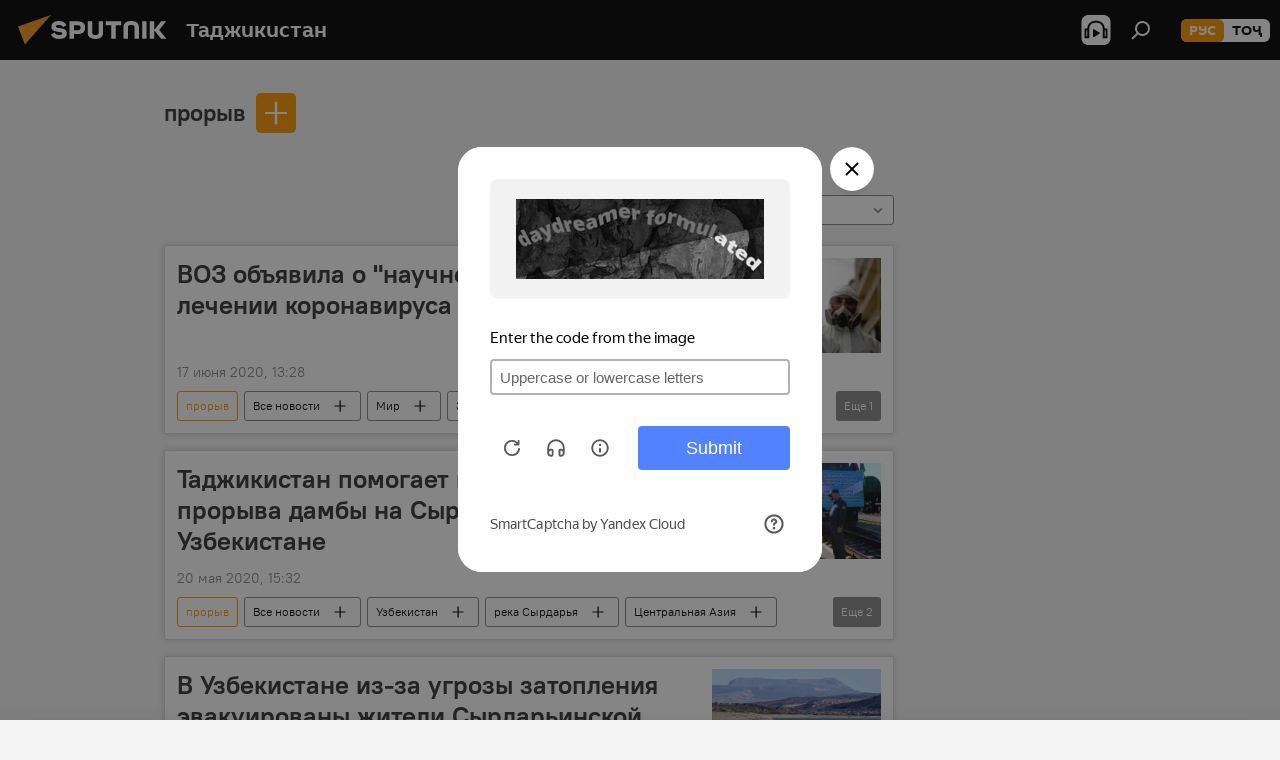

--- FILE ---
content_type: text/html; charset=utf-8
request_url: https://tj.sputniknews.ru/keyword_proryv/
body_size: 18615
content:
<!DOCTYPE html><html lang="ru" data-lang="rus" data-charset="" dir="ltr"><head prefix="og: http://ogp.me/ns# fb: http://ogp.me/ns/fb# article: http://ogp.me/ns/article#"><title>прорыв - последние новости сегодня и главные события по теме - Sputnik Таджикистан</title><meta name="description" content='Читайте последние новости дня по теме прорыв: ВОЗ объявила о "научном прорыве" в лечении коронавируса, Таджикистан помогает пострадавшим от прорыва дамбы на Сырдарье в Узбекистане'><meta name="keywords" content="прорыв, прорыв новости, прорыв новости сегодня"><meta http-equiv="X-UA-Compatible" content="IE=edge,chrome=1"><meta http-equiv="Content-Type" content="text/html; charset=utf-8"><meta name="robots" content="index, follow, max-image-preview:large"><meta name="viewport" content="width=device-width, initial-scale=1.0, maximum-scale=1.0, user-scalable=yes"><meta name="HandheldFriendly" content="true"><meta name="MobileOptimzied" content="width"><meta name="referrer" content="always"><meta name="format-detection" content="telephone=no"><meta name="format-detection" content="address=no"><link rel="alternate" type="application/rss+xml" href="https://tj.sputniknews.ru/export/rss2/archive/index.xml"><link rel="canonical" href="https://tj.sputniknews.ru/keyword_proryv/"><link rel="preconnect" href="https://cdnn1.img.sputnik.tj/images/"><link rel="dns-prefetch" href="https://cdnn1.img.sputnik.tj/images/"><link rel="alternate" hreflang="ru" href="https://tj.sputniknews.ru//keyword_proryv/"><link rel="alternate" hreflang="x-default" href="https://tj.sputniknews.ru//keyword_proryv/"><link rel="apple-touch-icon" sizes="57x57" href="https://cdnn1.img.sputnik.tj/i/favicon/favicon-57x57.png"><link rel="apple-touch-icon" sizes="60x60" href="https://cdnn1.img.sputnik.tj/i/favicon/favicon-60x60.png"><link rel="apple-touch-icon" sizes="72x72" href="https://cdnn1.img.sputnik.tj/i/favicon/favicon-72x72.png"><link rel="apple-touch-icon" sizes="76x76" href="https://cdnn1.img.sputnik.tj/i/favicon/favicon-76x76.png"><link rel="apple-touch-icon" sizes="114x114" href="https://cdnn1.img.sputnik.tj/i/favicon/favicon-114x114.png"><link rel="apple-touch-icon" sizes="120x120" href="https://cdnn1.img.sputnik.tj/i/favicon/favicon-120x120.png"><link rel="apple-touch-icon" sizes="144x144" href="https://cdnn1.img.sputnik.tj/i/favicon/favicon-144x144.png"><link rel="apple-touch-icon" sizes="152x152" href="https://cdnn1.img.sputnik.tj/i/favicon/favicon-152x152.png"><link rel="apple-touch-icon" sizes="180x180" href="https://cdnn1.img.sputnik.tj/i/favicon/favicon-180x180.png"><link rel="icon" type="image/png" sizes="192x192" href="https://cdnn1.img.sputnik.tj/i/favicon/favicon-192x192.png"><link rel="icon" type="image/png" sizes="32x32" href="https://cdnn1.img.sputnik.tj/i/favicon/favicon-32x32.png"><link rel="icon" type="image/png" sizes="96x96" href="https://cdnn1.img.sputnik.tj/i/favicon/favicon-96x96.png"><link rel="icon" type="image/png" sizes="16x16" href="https://cdnn1.img.sputnik.tj/i/favicon/favicon-16x16.png"><link rel="manifest" href="/project_data/manifest.json?4"><meta name="msapplication-TileColor" content="#F4F4F4"><meta name="msapplication-TileImage" content="https://cdnn1.img.sputnik.tj/i/favicon/favicon-144x144.png"><meta name="theme-color" content="#F4F4F4"><link rel="shortcut icon" href="https://cdnn1.img.sputnik.tj/i/favicon/favicon.ico"><meta name="analytics:lang" content="rus"><meta name="analytics:title" content="прорыв - последние новости сегодня и главные события по теме - Sputnik Таджикистан"><meta name="analytics:keyw" content="keyword_proryv, keyword_proryv"><meta name="analytics:rubric" content=""><meta name="analytics:tags" content="прорыв, прорыв"><meta name="analytics:site_domain" content="tj.sputniknews.ru"><meta property="og:url" content="https://tj.sputniknews.ru/keyword_proryv/"><meta property="og:title" content="прорыв - последние новости по теме"><meta property="og:description" content='Последние новости по теме  прорыв: ВОЗ объявила о "научном прорыве" в лечении коронавируса,Таджикистан помогает пострадавшим от прорыва дамбы на Сырдарье в Узбекистане'><meta property="og:type" content="website"><meta property="og:site_name" content="Sputnik Таджикистан"><meta property="og:locale" content="ru_TJ"><meta property="og:image" content="https://cdnn1.img.sputnik.tj/i/logo/logo-social.png"><meta property="og:image:width" content="2072"><meta name="relap-image" content="https://cdnn1.img.sputnik.tj/i/logo/logo-social.png"><meta name="twitter:card" content="summary_large_image"><meta name="twitter:image" content="https://cdnn1.img.sputnik.tj/i/logo/logo-social.png"><link rel="preload" as="style" onload="this.onload=null;this.rel='stylesheet'" type="text/css" href="https://cdnn1.img.sputnik.tj/css/libs/fonts.min.css?911eb65935"><link rel="stylesheet" type="text/css" href="https://cdnn1.img.sputnik.tj/css/common.min.css?9149894256"><link rel="stylesheet" type="text/css" href="https://cdnn1.img.sputnik.tj/css/rubric.min.css?99e3d9001"><script src="https://cdnn1.img.sputnik.tj/min/js/dist/head.js?9c9052ef3"></script><script data-iub-purposes="1">var _paq = _paq || []; (function() {var stackDomain = window.location.hostname.split('.').reverse();var domain = stackDomain[1] + '.' + stackDomain[0];_paq.push(['setCDNMask', new RegExp('cdn(\\w+).img.'+domain)]); _paq.push(['setSiteId', 'sputnik_tj']); _paq.push(['trackPageView']); _paq.push(['enableLinkTracking']); var d=document, g=d.createElement('script'), s=d.getElementsByTagName('script')[0]; g.type='text/javascript'; g.defer=true; g.async=true; g.src='//a.sputniknews.com/js/sputnik.js'; s.parentNode.insertBefore(g,s); } )();</script><script type="text/javascript" src="https://cdnn1.img.sputnik.tj/min/js/libs/banners/adfx.loader.bind.js?98d724fe2"></script><script>
                (window.yaContextCb = window.yaContextCb || []).push(() => {
                    replaceOriginalAdFoxMethods();
                    window.Ya.adfoxCode.hbCallbacks = window.Ya.adfoxCode.hbCallbacks || [];
                })
            </script><!--В <head> сайта один раз добавьте код загрузчика-->
<script>window.yaContextCb = window.yaContextCb || []</script>
<script src="https://yandex.ru/ads/system/context.js" async></script></head><body id="body" data-ab="a" data-emoji="0" class="site_tj m-page-tag " data-tag="keyword_proryv"><div class="schema_org" itemscope="itemscope" itemtype="https://schema.org/WebSite"><meta itemprop="name" content="Sputnik Таджикистан"><meta itemprop="alternateName" content="Sputnik Таджикистан"><meta itemprop="description" content="Свежие события и последние новости Таджикистана. Фото и видео с места событий, темы дня, происшествия, аналитика."><a itemprop="url" href="https://tj.sputniknews.ru" title="Sputnik Таджикистан"> </a><meta itemprop="image" content="https://tj.sputniknews.ru/i/logo/logo.png"></div><div class="schema_org" itemscope="itemscope" itemtype="http://schema.org/WebPage"><a itemprop="url" href="https://tj.sputniknews.ru/keyword_proryv/" title="прорыв - последние новости сегодня и главные события по теме - Sputnik Таджикистан"> </a><meta itemprop="mainEntityOfPage" content="https://tj.sputniknews.ru/keyword_proryv/"><meta itemprop="name" content="прорыв - последние новости сегодня и главные события по теме - Sputnik Таджикистан"><meta itemprop="headline" content="прорыв - последние новости сегодня и главные события по теме - Sputnik Таджикистан"><meta itemprop="description" content='Читайте последние новости дня по теме прорыв: ВОЗ объявила о "научном прорыве" в лечении коронавируса, Таджикистан помогает пострадавшим от прорыва дамбы на Сырдарье в Узбекистане'><meta itemprop="genre" content="Новости"><meta itemprop="keywords" content="прорыв, прорыв новости, прорыв новости сегодня"></div><ul class="schema_org" itemscope="itemscope" itemtype="http://schema.org/BreadcrumbList"><li itemprop="itemListElement" itemscope="itemscope" itemtype="http://schema.org/ListItem"><meta itemprop="name" content="Sputnik Таджикистан"><meta itemprop="position" content="1"><meta itemprop="item" content="https://tj.sputniknews.ru"><a itemprop="url" href="https://tj.sputniknews.ru" title="Sputnik Таджикистан"> </a></li><li itemprop="itemListElement" itemscope="itemscope" itemtype="http://schema.org/ListItem"><meta itemprop="name" content="прорыв"><meta itemprop="position" content="2"><meta itemprop="item" content="https://tj.sputniknews.ru/keyword_proryv/"><a itemprop="url" href="https://tj.sputniknews.ru/keyword_proryv/" title="прорыв"> </a></li></ul><div class="page" id="page"><div id="alerts"><script type="text/template" id="alertAfterRegisterTemplate">
                    
                        <div class="auth-alert m-hidden" id="alertAfterRegister">
                            <div class="auth-alert__text">
                                <%- data.success_title %> <br />
                                <%- data.success_email_1 %>
                                <span class="m-email"></span>
                                <%- data.success_email_2 %>
                            </div>
                            <div class="auth-alert__btn">
                                <button class="form__btn m-min m-black confirmEmail">
                                    <%- data.send %>
                                </button>
                            </div>
                        </div>
                    
                </script><script type="text/template" id="alertAfterRegisterNotifyTemplate">
                    
                        <div class="auth-alert" id="alertAfterRegisterNotify">
                            <div class="auth-alert__text">
                                <%- data.golink_1 %>
                                <span class="m-email">
                                    <%- user.mail %>
                                </span>
                                <%- data.golink_2 %>
                            </div>
                            <% if (user.registerConfirmCount <= 2 ) {%>
                                <div class="auth-alert__btn">
                                    <button class="form__btn m-min m-black confirmEmail">
                                        <%- data.send %>
                                    </button>
                                </div>
                            <% } %>
                        </div>
                    
                </script></div><div class="anchor" id="anchor"><div class="header " id="header"><div class="m-relative"><div class="container m-header"><div class="header__wrap"><div class="header__name"><div class="header__logo"><a href="/" title="Sputnik Таджикистан"><svg xmlns="http://www.w3.org/2000/svg" width="176" height="44" viewBox="0 0 176 44" fill="none"><path class="chunk_1" fill-rule="evenodd" clip-rule="evenodd" d="M45.8073 18.3817C45.8073 19.5397 47.1661 19.8409 49.3281 20.0417C54.1074 20.4946 56.8251 21.9539 56.8461 25.3743C56.8461 28.7457 54.2802 30.9568 48.9989 30.9568C44.773 30.9568 42.1067 29.1496 41 26.5814L44.4695 24.5688C45.3754 25.9277 46.5334 27.0343 49.4005 27.0343C51.3127 27.0343 52.319 26.4296 52.319 25.5751C52.319 24.5665 51.6139 24.2163 48.3942 23.866C43.7037 23.3617 41.3899 22.0029 41.3899 18.5824C41.3899 15.9675 43.3511 13 48.9359 13C52.9611 13 55.6274 14.8095 56.4305 17.1746L53.1105 19.1358C53.0877 19.1012 53.0646 19.0657 53.041 19.0295C52.4828 18.1733 51.6672 16.9224 48.6744 16.9224C46.914 16.9224 45.8073 17.4758 45.8073 18.3817ZM67.4834 13.3526H59.5918V30.707H64.0279V26.0794H67.4484C72.1179 26.0794 75.0948 24.319 75.0948 19.6401C75.0854 15.3138 72.6199 13.3526 67.4834 13.3526ZM67.4834 22.206H64.0186V17.226H67.4834C69.8975 17.226 70.654 18.0291 70.654 19.6891C70.6587 21.6527 69.6524 22.206 67.4834 22.206ZM88.6994 24.7206C88.6994 26.2289 87.4924 27.0857 85.3794 27.0857C83.3178 27.0857 82.1597 26.2289 82.1597 24.7206V13.3526H77.7236V25.0264C77.7236 28.6477 80.7425 30.9615 85.4704 30.9615C89.9999 30.9615 93.1168 28.8601 93.1168 25.0264V13.3526H88.6808L88.6994 24.7206ZM136.583 13.3526H132.159V30.7023H136.583V13.3526ZM156.097 13.3526L149.215 21.9235L156.45 30.707H151.066L144.276 22.4559V30.707H139.85V13.3526H144.276V21.8021L151.066 13.3526H156.097ZM95.6874 17.226H101.221V30.707H105.648V17.226H111.181V13.3526H95.6874V17.226ZM113.49 18.7342C113.49 15.2134 116.458 13 121.085 13C125.715 13 128.888 15.0616 128.902 18.7342V30.707H124.466V18.935C124.466 17.6789 123.259 16.8734 121.146 16.8734C119.094 16.8734 117.926 17.6789 117.926 18.935V30.707H113.49V18.7342Z" fill="white"></path><path class="chunk_2" d="M41 7L14.8979 36.5862L8 18.431L41 7Z" fill="#F8961D"></path></svg></a></div><div class="header__project"><span class="header__project-title">Таджикистан</span></div></div><div class="header__controls" data-nosnippet=""><div class="share m-header" data-id="" data-url="https://tj.sputniknews.ru" data-title=""></div><div class="header__menu"><span class="header__menu-item header__menu-item-radioButton" id="radioButton" data-stream="https://nfw.ria.ru/flv/audio.aspx?ID=68862011&amp;type=mp3"><svg class="svg-icon"><use xmlns:xlink="http://www.w3.org/1999/xlink" xlink:href="/i/sprites/package/inline.svg?63#radio2"></use></svg></span><span class="header__menu-item" data-modal-open="search"><svg class="svg-icon"><use xmlns:xlink="http://www.w3.org/1999/xlink" xlink:href="/i/sprites/package/inline.svg?63#search"></use></svg></span></div><div class="switcher m-double"><div class="switcher__label"><span class="switcher__title">рус</span><span class="switcher__icon"><svg class="svg-icon"><use xmlns:xlink="http://www.w3.org/1999/xlink" xlink:href="/i/sprites/package/inline.svg?63#arrowDown"></use></svg></span></div><div class="switcher__dropdown"><div translate="no" class="notranslate"><div class="switcher__list"><a href="https://tj.sputniknews.ru/" class="switcher__link m-selected"><span class="switcher__project">Sputnik Таджикистан</span><span class="switcher__abbr" data-abbr="рус">рус</span><i class="switcher__accept"><svg class="svg-icon"><use xmlns:xlink="http://www.w3.org/1999/xlink" xlink:href="/i/sprites/package/inline.svg?63#ok"></use></svg></i></a><a href="https://sputnik.tj/" class="switcher__link"><span class="switcher__project">Sputnik Тоҷикистон</span><span class="switcher__abbr" data-abbr="тоҷ">тоҷ</span></a></div></div></div></div></div></div></div></div></div></div><script>var GLOBAL = GLOBAL || {}; GLOBAL.translate = {}; GLOBAL.rtl = 0; GLOBAL.lang = "rus"; GLOBAL.design = "tj"; GLOBAL.charset = ""; GLOBAL.project = "sputnik_tj"; GLOBAL.htmlCache = 1; GLOBAL.translate.search = {}; GLOBAL.translate.search.notFound = "Ничего не найдено"; GLOBAL.translate.search.stringLenght = "Введите больше букв для поиска"; GLOBAL.www = "https://tj.sputniknews.ru"; GLOBAL.seo = {}; GLOBAL.seo.title = ""; GLOBAL.seo.keywords = ""; GLOBAL.seo.description = ""; GLOBAL.sock = {}; GLOBAL.sock.server = "https://cm.sputniknews.com/chat"; GLOBAL.sock.lang = "rus"; GLOBAL.sock.project = "sputnik_tj"; GLOBAL.social = {}; GLOBAL.social.fbID = ""; GLOBAL.share = [ { name: 'odnoklassniki', mobile: false },{ name: 'telegram', mobile: false },{ name: 'vk', mobile: false },{ name: 'messenger', mobile: true },{ name: 'twitter', mobile: false } ]; GLOBAL.csrf_token = ''; GLOBAL.search = {}; GLOBAL.auth = {}; GLOBAL.auth.status = 'error'; GLOBAL.auth.provider = ''; GLOBAL.auth.twitter = '/id/twitter/request/'; GLOBAL.auth.facebook = '/id/facebook/request/'; GLOBAL.auth.vkontakte = '/id/vkontakte/request/'; GLOBAL.auth.google = '/id/google/request/'; GLOBAL.auth.ok = '/id/ok/request/'; GLOBAL.auth.apple = '/id/apple/request/'; GLOBAL.auth.moderator = ''; GLOBAL.user = {}; GLOBAL.user.id = ""; GLOBAL.user.emailActive = ""; GLOBAL.user.registerConfirmCount = 0; GLOBAL.chat = GLOBAL.chat || {}; GLOBAL.chat.show = !!1; GLOBAL.locale = {"convertDate":{"yesterday":"\u0432\u0447\u0435\u0440\u0430","hours":{"nominative":"%{s} \u043c\u0438\u043d\u0443\u0442\u0443 \u043d\u0430\u0437\u0430\u0434","genitive":"%{s} \u043c\u0438\u043d\u0443\u0442\u044b \u043d\u0430\u0437\u0430\u0434"},"minutes":{"nominative":"%{s} \u0447\u0430\u0441 \u043d\u0430\u0437\u0430\u0434","genitive":"%{s} \u0447\u0430\u0441\u0430 \u043d\u0430\u0437\u0430\u0434"}},"js_templates":{"unread":"\u041d\u0435\u043f\u0440\u043e\u0447\u0438\u0442\u0430\u043d\u043d\u044b\u0435","you":"\u0412\u044b","author":"\u0430\u0432\u0442\u043e\u0440","report":"\u041f\u043e\u0436\u0430\u043b\u043e\u0432\u0430\u0442\u044c\u0441\u044f","reply":"\u041e\u0442\u0432\u0435\u0442\u0438\u0442\u044c","block":"\u0417\u0430\u0431\u043b\u043e\u043a\u0438\u0440\u043e\u0432\u0430\u0442\u044c","remove":"\u0423\u0434\u0430\u043b\u0438\u0442\u044c","closeall":"\u0417\u0430\u043a\u0440\u044b\u0442\u044c \u0432\u0441\u0435","notifications":"Notificaciones","disable_twelve":"\u041e\u0442\u043a\u043b\u044e\u0447\u0438\u0442\u044c \u043d\u0430 12 \u0447\u0430\u0441\u043e\u0432","new_message":"\u041d\u043e\u0432\u043e\u0435 \u0441\u043e\u043e\u0431\u0449\u0435\u043d\u0438\u0435 \u043e\u0442 tj.sputniknews.ru","acc_block":"\u0412\u0430\u0448 \u0430\u043a\u043a\u0430\u0443\u043d\u0442 \u0437\u0430\u0431\u043b\u043e\u043a\u0438\u0440\u043e\u0432\u0430\u043d \u0430\u0434\u043c\u0438\u043d\u0438\u0441\u0442\u0440\u0430\u0442\u043e\u0440\u043e\u043c \u0441\u0430\u0439\u0442\u0430","acc_unblock":"\u0412\u0430\u0448 \u0430\u043a\u043a\u0430\u0443\u043d\u0442 \u0440\u0430\u0437\u0431\u043b\u043e\u043a\u0438\u0440\u043e\u0432\u0430\u043d \u0430\u0434\u043c\u0438\u043d\u0438\u0441\u0442\u0440\u0430\u0442\u043e\u0440\u043e\u043c \u0441\u0430\u0439\u0442\u0430","you_subscribe_1":"\u0412\u044b \u043f\u043e\u0434\u043f\u0438\u0441\u0430\u043d\u044b \u043d\u0430 \u0442\u0435\u043c\u0443 ","you_subscribe_2":"\u0423\u043f\u0440\u0430\u0432\u043b\u044f\u0442\u044c \u0441\u0432\u043e\u0438\u043c\u0438 \u043f\u043e\u0434\u043f\u0438\u0441\u043a\u0430\u043c\u0438 \u0432\u044b \u043c\u043e\u0436\u0435\u0442\u0435 \u0432 \u043b\u0438\u0447\u043d\u043e\u043c \u043a\u0430\u0431\u0438\u043d\u0435\u0442\u0435","you_received_warning_1":"\u0412\u044b \u043f\u043e\u043b\u0443\u0447\u0438\u043b\u0438 ","you_received_warning_2":" \u043f\u0440\u0435\u0434\u0443\u043f\u0440\u0435\u0436\u0434\u0435\u043d\u0438\u0435. \u0423\u0432\u0430\u0436\u0430\u0439\u0442\u0435 \u0434\u0440\u0443\u0433\u0438\u0445 \u0443\u0447\u0430\u0441\u0442\u043d\u0438\u043a\u043e\u0432 \u0438 \u043d\u0435 \u043d\u0430\u0440\u0443\u0448\u0430\u0439\u0442\u0435 \u043f\u0440\u0430\u0432\u0438\u043b\u0430 \u043a\u043e\u043c\u043c\u0435\u043d\u0442\u0438\u0440\u043e\u0432\u0430\u043d\u0438\u044f. \u041f\u043e\u0441\u043b\u0435 \u0442\u0440\u0435\u0442\u044c\u0435\u0433\u043e \u043d\u0430\u0440\u0443\u0448\u0435\u043d\u0438\u044f \u0432\u044b \u0431\u0443\u0434\u0435\u0442\u0435 \u0437\u0430\u0431\u043b\u043e\u043a\u0438\u0440\u043e\u0432\u0430\u043d\u044b \u043d\u0430 12 \u0447\u0430\u0441\u043e\u0432.","block_time":"\u0421\u0440\u043e\u043a \u0431\u043b\u043e\u043a\u0438\u0440\u043e\u0432\u043a\u0438: ","hours":" \u0447\u0430\u0441\u043e\u0432","forever":"\u043d\u0430\u0432\u0441\u0435\u0433\u0434\u0430","feedback":"\u0421\u0432\u044f\u0437\u0430\u0442\u044c\u0441\u044f","my_subscriptions":"\u041c\u043e\u0438 \u043f\u043e\u0434\u043f\u0438\u0441\u043a\u0438","rules":"\u041f\u0440\u0430\u0432\u0438\u043b\u0430 \u043a\u043e\u043c\u043c\u0435\u043d\u0442\u0438\u0440\u043e\u0432\u0430\u043d\u0438\u044f \u043c\u0430\u0442\u0435\u0440\u0438\u0430\u043b\u043e\u0432","chat":"\u0427\u0430\u0442: ","chat_new_messages":"\u041d\u043e\u0432\u044b\u0435 \u0441\u043e\u043e\u0431\u0449\u0435\u043d\u0438\u044f \u0432 \u0447\u0430\u0442\u0435","chat_moder_remove_1":"\u0412\u0430\u0448\u0435 \u0441\u043e\u043e\u0431\u0449\u0435\u043d\u0438\u0435 ","chat_moder_remove_2":" \u0431\u044b\u043b\u043e \u0443\u0434\u0430\u043b\u0435\u043d\u043e \u0430\u0434\u043c\u0438\u043d\u0438\u0441\u0442\u0440\u0430\u0442\u043e\u0440\u043e\u043c","chat_close_time_1":"\u0412 \u0447\u0430\u0442\u0435 \u043d\u0438\u043a\u0442\u043e \u043d\u0435 \u043f\u0438\u0441\u0430\u043b \u0431\u043e\u043b\u044c\u0448\u0435 12 \u0447\u0430\u0441\u043e\u0432, \u043e\u043d \u0437\u0430\u043a\u0440\u043e\u0435\u0442\u0441\u044f \u0447\u0435\u0440\u0435\u0437 ","chat_close_time_2":" \u0447\u0430\u0441\u043e\u0432","chat_new_emoji_1":"\u041d\u043e\u0432\u044b\u0435 \u0440\u0435\u0430\u043a\u0446\u0438\u0438 ","chat_new_emoji_2":" \u0432\u0430\u0448\u0435\u043c\u0443 \u0441\u043e\u043e\u0431\u0449\u0435\u043d\u0438\u044e ","chat_message_reply_1":"\u041d\u0430 \u0432\u0430\u0448 \u043a\u043e\u043c\u043c\u0435\u043d\u0442\u0430\u0440\u0438\u0439 ","chat_message_reply_2":" \u043e\u0442\u0432\u0435\u0442\u0438\u043b \u043f\u043e\u043b\u044c\u0437\u043e\u0432\u0430\u0442\u0435\u043b\u044c ","chat_verify_message":"\n \u0421\u043f\u0430\u0441\u0438\u0431\u043e! \u0412\u0430\u0448\u0435 \u0441\u043e\u043e\u0431\u0449\u0435\u043d\u0438\u0435 \u0431\u0443\u0434\u0435\u0442 \u043e\u043f\u0443\u0431\u043b\u0438\u043a\u043e\u0432\u0430\u043d\u043e \u043f\u043e\u0441\u043b\u0435 \u043f\u0440\u043e\u0432\u0435\u0440\u043a\u0438 \u043c\u043e\u0434\u0435\u0440\u0430\u0442\u043e\u0440\u0430\u043c\u0438 \u0441\u0430\u0439\u0442\u0430.\n ","emoji_1":"\u041d\u0440\u0430\u0432\u0438\u0442\u0441\u044f","emoji_2":"\u0425\u0430-\u0425\u0430","emoji_3":"\u0423\u0434\u0438\u0432\u0438\u0442\u0435\u043b\u044c\u043d\u043e","emoji_4":"\u0413\u0440\u0443\u0441\u0442\u043d\u043e","emoji_5":"\u0412\u043e\u0437\u043c\u0443\u0442\u0438\u0442\u0435\u043b\u044c\u043d\u043e","emoji_6":"\u041d\u0435 \u043d\u0440\u0430\u0432\u0438\u0442\u0441\u044f","site_subscribe_podcast":{"success":"\u0421\u043f\u0430\u0441\u0438\u0431\u043e, \u0432\u044b \u043f\u043e\u0434\u043f\u0438\u0441\u0430\u043d\u044b \u043d\u0430 \u0440\u0430\u0441\u0441\u044b\u043b\u043a\u0443! \u041d\u0430\u0441\u0442\u0440\u043e\u0438\u0442\u044c \u0438\u043b\u0438 \u043e\u0442\u043c\u0435\u043d\u0438\u0442\u044c \u043f\u043e\u0434\u043f\u0438\u0441\u043a\u0443 \u043c\u043e\u0436\u043d\u043e \u0432 \u043b\u0438\u0447\u043d\u043e\u043c \u043a\u0430\u0431\u0438\u043d\u0435\u0442\u0435","subscribed":"\u0412\u044b \u0443\u0436\u0435 \u043f\u043e\u0434\u043f\u0438\u0441\u0430\u043d\u044b \u043d\u0430 \u044d\u0442\u0443 \u0440\u0430\u0441\u0441\u044b\u043b\u043a\u0443","error":"\u041f\u0440\u043e\u0438\u0437\u043e\u0448\u043b\u0430 \u043d\u0435\u043f\u0440\u0435\u0434\u0432\u0438\u0434\u0435\u043d\u043d\u0430\u044f \u043e\u0448\u0438\u0431\u043a\u0430. \u041f\u043e\u0436\u0430\u043b\u0443\u0439\u0441\u0442\u0430, \u043f\u043e\u0432\u0442\u043e\u0440\u0438\u0442\u0435 \u043f\u043e\u043f\u044b\u0442\u043a\u0443 \u043f\u043e\u0437\u0436\u0435"}},"smartcaptcha":{"site_key":"ysc1_Zf0zfLRI3tRHYHJpbX6EjjBcG1AhG9LV0dmZQfJu8ba04c1b"}}; GLOBAL = {...GLOBAL, ...{"subscribe":{"email":"\u0412\u0432\u0435\u0434\u0438\u0442\u0435 e-mail","button":"\u041f\u043e\u0434\u043f\u0438\u0441\u0430\u0442\u044c\u0441\u044f","send":"\u0421\u043f\u0430\u0441\u0438\u0431\u043e, \u0432\u0430\u043c \u043e\u0442\u043f\u0440\u0430\u0432\u043b\u0435\u043d\u043e \u043f\u0438\u0441\u044c\u043c\u043e \u0441\u043e \u0441\u0441\u044b\u043b\u043a\u043e\u0439 \u0434\u043b\u044f \u043f\u043e\u0434\u0442\u0432\u0435\u0440\u0436\u0434\u0435\u043d\u0438\u044f \u043f\u043e\u0434\u043f\u0438\u0441\u043a\u0438","subscribe":"\u0421\u043f\u0430\u0441\u0438\u0431\u043e, \u0432\u044b \u043f\u043e\u0434\u043f\u0438\u0441\u0430\u043d\u044b \u043d\u0430 \u0440\u0430\u0441\u0441\u044b\u043b\u043a\u0443! \u041d\u0430\u0441\u0442\u0440\u043e\u0438\u0442\u044c \u0438\u043b\u0438 \u043e\u0442\u043c\u0435\u043d\u0438\u0442\u044c \u043f\u043e\u0434\u043f\u0438\u0441\u043a\u0443 \u043c\u043e\u0436\u043d\u043e \u0432 \u043b\u0438\u0447\u043d\u043e\u043c \u043a\u0430\u0431\u0438\u043d\u0435\u0442\u0435","confirm":"\u0412\u044b \u0443\u0436\u0435 \u043f\u043e\u0434\u043f\u0438\u0441\u0430\u043d\u044b \u043d\u0430 \u044d\u0442\u0443 \u0440\u0430\u0441\u0441\u044b\u043b\u043a\u0443","registration":{"@attributes":{"button":"\u0417\u0430\u0440\u0435\u0433\u0438\u0441\u0442\u0440\u0438\u0440\u043e\u0432\u0430\u0442\u044c\u0441\u044f"}},"social":{"@attributes":{"count":"11"},"comment":[{},{}],"item":[{"@attributes":{"type":"ok","title":"odnoklassniki"}},{"@attributes":{"type":"yd","title":"yandex dzen"}},{"@attributes":{"type":"rt","title":"RUTUBE"}},{"@attributes":{"type":"tg","title":"telegram"}}]}}}}; GLOBAL.js = {}; GLOBAL.js.videoplayer = "https://cdnn1.img.sputnik.tj/min/js/dist/videoplayer.js?9651130d6"; GLOBAL.userpic = "/userpic/"; GLOBAL.gmt = ""; GLOBAL.tz = "+0500"; GLOBAL.projectList = [ { title: 'Международный', country: [ { title: 'Английский', url: 'https://sputnikglobe.com', flag: 'flags-INT', lang: 'International', lang2: 'English' }, ] }, { title: 'Ближний Восток', country: [ { title: 'Арабский', url: 'https://sarabic.ae/', flag: 'flags-INT', lang: 'Sputnik عربي', lang2: 'Arabic' }, { title: 'Турецкий', url: 'https://anlatilaninotesi.com.tr/', flag: 'flags-TUR', lang: 'Türkiye', lang2: 'Türkçe' }, { title: 'Фарси', url: 'https://spnfa.ir/', flag: 'flags-INT', lang: 'Sputnik ایران', lang2: 'Persian' }, { title: 'Дари', url: 'https://sputnik.af/', flag: 'flags-INT', lang: 'Sputnik افغانستان', lang2: 'Dari' }, ] }, { title: 'Латинская Америка', country: [ { title: 'Испанский', url: 'https://noticiaslatam.lat/', flag: 'flags-INT', lang: 'Mundo', lang2: 'Español' }, { title: 'Португальский', url: 'https://noticiabrasil.net.br/', flag: 'flags-BRA', lang: 'Brasil', lang2: 'Português' }, ] }, { title: 'Южная Азия', country: [ { title: 'Хинди', url: 'https://hindi.sputniknews.in', flag: 'flags-IND', lang: 'भारत', lang2: 'हिंदी' }, { title: 'Английский', url: 'https://sputniknews.in', flag: 'flags-IND', lang: 'India', lang2: 'English' }, ] }, { title: 'Восточная и Юго-Восточная Азия', country: [ { title: 'Вьетнамский', url: 'https://kevesko.vn/', flag: 'flags-VNM', lang: 'Việt Nam', lang2: 'Tiếng Việt' }, { title: 'Японский', url: 'https://sputniknews.jp/', flag: 'flags-JPN', lang: '日本', lang2: '日本語' }, { title: 'Китайский', url: 'https://sputniknews.cn/', flag: 'flags-CHN', lang: '中国', lang2: '中文' }, ] }, { title: 'Центральная Азия', country: [ { title: 'Казахский', url: 'https://sputnik.kz/', flag: 'flags-KAZ', lang: 'Қазақстан', lang2: 'Қазақ тілі' }, { title: 'Киргизский', url: 'https://sputnik.kg/', flag: 'flags-KGZ', lang: 'Кыргызстан', lang2: 'Кыргызча' }, { title: 'Узбекский', url: 'https://oz.sputniknews.uz/', flag: 'flags-UZB', lang: 'Oʻzbekiston', lang2: 'Ўзбекча' }, { title: 'Таджикский', url: 'https://sputnik.tj/', flag: 'flags-TJK', lang: 'Тоҷикистон', lang2: 'Тоҷикӣ' }, ] }, { title: 'Африка', country: [ { title: 'Французский', url: 'https://fr.sputniknews.africa/', flag: 'flags-INT', lang: 'Afrique', lang2: 'Français' }, { title: 'Английский', url: 'https://en.sputniknews.africa', flag: 'flags-INT', lang: 'Africa', lang2: 'English' }, ] }, { title: 'Закавказье', country: [ { title: 'Армянский', url: 'https://arm.sputniknews.ru/', flag: 'flags-ARM', lang: 'Արմենիա', lang2: 'Հայերեն' }, { title: 'Абхазский', url: 'https://sputnik-abkhazia.info/', flag: 'flags-ABH', lang: 'Аҧсны', lang2: 'Аҧсышәала' }, { title: 'Осетинский', url: 'https://sputnik-ossetia.com/', flag: 'flags-OST', lang: 'Хуссар Ирыстон', lang2: 'Иронау' }, { title: 'Грузинский', url: 'https://sputnik-georgia.com/', flag: 'flags-GEO', lang: 'საქართველო', lang2: 'ქართული' }, { title: 'Азербайджанский', url: 'https://sputnik.az/', flag: 'flags-AZE', lang: 'Azərbaycan', lang2: 'Аzərbaycanca' }, ] }, { title: 'Европа', country: [ { title: 'Сербский', url: 'https://sputnikportal.rs/', flag: 'flags-SRB', lang: 'Србиjа', lang2: 'Српски' }, { title: 'Русский', url: 'https://lv.sputniknews.ru/', flag: 'flags-LVA', lang: 'Latvija', lang2: 'Русский' }, { title: 'Русский', url: 'https://lt.sputniknews.ru/', flag: 'flags-LTU', lang: 'Lietuva', lang2: 'Русский' }, { title: 'Молдавский', url: 'https://md.sputniknews.com/', flag: 'flags-MDA', lang: 'Moldova', lang2: 'Moldovenească' }, { title: 'Белорусский', url: 'https://bel.sputnik.by/', flag: 'flags-BLR', lang: 'Беларусь', lang2: 'Беларускi' } ] }, ];</script><div class="wrapper"><div class="container m-content"><div class="layout"><div class="content"><div class="caption"><div class="rubric__filter"><h1 class="rubric__filter-list"><span class="tag__title m-single" data-sid="keyword_proryv"><a href="/keyword_proryv/" class="tag__title-text" title="прорыв">прорыв</a><span class="tag__title-delete"> <svg class="svg-icon"><use xmlns:xlink="http://www.w3.org/1999/xlink" xlink:href="/i/sprites/package/inline.svg?63#close"></use></svg></span></span></h1><div class="tag__add"><input type="text" class="tag__add-input"><div class="tag__add-suggest"><ul class="suggest__list m-dropdown"></ul></div><div class="tag__add-btn"><svg class="svg-icon"><use xmlns:xlink="http://www.w3.org/1999/xlink" xlink:href="/i/sprites/package/inline.svg?63#plus"></use></svg></div></div></div><div class="rubric__information"><div class="rubric__description"></div><div class="rubric__image"></div></div><div class="rubric__controls"><div class="counter "><span></span> Статьи</div><div class="rubric__datapicker"><span class="rubric__datapicker-text">За период</span><span class="rubric__datapicker-icon"><svg class="svg-icon"><use xmlns:xlink="http://www.w3.org/1999/xlink" xlink:href="/i/sprites/package/inline.svg?63#arrowDown"></use></svg></span></div></div></div><div class="list list-tag" itemscope="" itemtype="http://schema.org/ItemList" data-tags="1"><div class="list__item  " data-tags="1"><span class="schema_org" itemprop="itemListElement" itemscope="" itemtype="http://schema.org/ListItem"><meta itemprop="position" content="1"><a itemprop="url" href="https://tj.sputniknews.ru/20200617/voz-obyavila-nauchnyy-proryv-lechenie-koronavirus-1031424412.html" title='ВОЗ объявила о "научном прорыве" в лечении коронавируса'> </a><meta itemprop="name" content='ВОЗ объявила о "научном прорыве" в лечении коронавируса'></span><div class="list__content"><a href="/20200617/voz-obyavila-nauchnyy-proryv-lechenie-koronavirus-1031424412.html" class="list__title" title='ВОЗ объявила о "научном прорыве" в лечении коронавируса'>ВОЗ объявила о "научном прорыве" в лечении коронавируса</a><div class="list__image"><a href="/20200617/voz-obyavila-nauchnyy-proryv-lechenie-koronavirus-1031424412.html" title='ВОЗ объявила о "научном прорыве" в лечении коронавируса'><picture><source media="(min-width: 480px)" media-type="s405x229" srcset="https://cdnn1.img.sputnik.tj/img/103098/15/1030981537_0:334:3031:2048_436x0_80_0_0_3fa6195bcd20095603937aefa47d5905.jpg.webp"></source><source media="(min-width: 375px)" media-type="s700x440" srcset="https://cdnn1.img.sputnik.tj/img/103098/15/1030981537_353:612:2638:2048_186x0_80_0_0_20b5998e47a7da4bfeb193c7c2c1f0bb.jpg.webp"></source><source media="(min-width: 0px)" media-type="s400x440" srcset="https://cdnn1.img.sputnik.tj/img/103098/15/1030981537_758:382:2273:2048_140x0_80_0_0_b89bed5d4f3ae11e8d1b7473ce1e2f33.jpg.webp"></source><img media-type="s405x229" data-source-sid="afp" alt="Сотрудники здравоохранения в защитных костюмах - Sputnik Таджикистан" title="Сотрудники здравоохранения в защитных костюмах" class="responsive_img m-list-img" src="https://cdnn1.img.sputnik.tj/img/103098/15/1030981537_0:334:3031:2048_600x0_80_0_0_258c849fa47625e7f9f0b525b5dc5dbb.jpg.webp" data-responsive480="https://cdnn1.img.sputnik.tj/img/103098/15/1030981537_0:334:3031:2048_436x0_80_0_0_3fa6195bcd20095603937aefa47d5905.jpg.webp" data-responsive375="https://cdnn1.img.sputnik.tj/img/103098/15/1030981537_353:612:2638:2048_186x0_80_0_0_20b5998e47a7da4bfeb193c7c2c1f0bb.jpg.webp" data-responsive0="https://cdnn1.img.sputnik.tj/img/103098/15/1030981537_758:382:2273:2048_140x0_80_0_0_b89bed5d4f3ae11e8d1b7473ce1e2f33.jpg.webp"></picture></a></div></div><div class="list__info"><div class="list__date " data-unixtime="1592382480"><span class="date">17 июня 2020, 13:28</span></div></div><div class="list__controls" data-tags="1"><ul class="tags m-line"><li class="tag m-active " data-sid="keyword_proryv" data-type="tag"><a href="/keyword_proryv/" class="tag__text" title="прорыв">прорыв</a></li><li class="tag  " data-sid="news" data-type="tag"><a href="/news/" class="tag__text" title="Все новости">Все новости</a><span class="tag__icon"><svg class="svg-icon"><use xmlns:xlink="http://www.w3.org/1999/xlink" xlink:href="/i/sprites/package/inline.svg?63#plus"></use></svg></span></li><li class="tag  " data-sid="world" data-type="tag"><a href="/world/" class="tag__text" title="Мир">Мир</a><span class="tag__icon"><svg class="svg-icon"><use xmlns:xlink="http://www.w3.org/1999/xlink" xlink:href="/i/sprites/package/inline.svg?63#plus"></use></svg></span></li><li class="tag  " data-sid="health" data-type="tag"><a href="/health/" class="tag__text" title="Здравоохранение">Здравоохранение</a><span class="tag__icon"><svg class="svg-icon"><use xmlns:xlink="http://www.w3.org/1999/xlink" xlink:href="/i/sprites/package/inline.svg?63#plus"></use></svg></span></li><li class="tag  " data-sid="koronavirus" data-type="tag"><a href="/koronavirus/" class="tag__text" title="коронавирус">коронавирус</a><span class="tag__icon"><svg class="svg-icon"><use xmlns:xlink="http://www.w3.org/1999/xlink" xlink:href="/i/sprites/package/inline.svg?63#plus"></use></svg></span></li><li class="tag  " data-sid="organization_VOZ" data-type="tag"><a href="/organization_VOZ/" class="tag__text" title="ВОЗ">ВОЗ</a><span class="tag__icon"><svg class="svg-icon"><use xmlns:xlink="http://www.w3.org/1999/xlink" xlink:href="/i/sprites/package/inline.svg?63#plus"></use></svg></span></li><li class="tag  " data-sid="koronavirus-2020" data-type="supertag"><a href="/koronavirus-2020/" class="tag__text" title="Коронавирус: опасное заболевание в России и мире">Коронавирус: опасное заболевание в России и мире</a><span class="tag__icon"><svg class="svg-icon"><use xmlns:xlink="http://www.w3.org/1999/xlink" xlink:href="/i/sprites/package/inline.svg?63#plus"></use></svg></span></li></ul><div class="list__tags-more">Еще <span>3</span></div></div></div><div class="list__item  " data-tags="1"><span class="schema_org" itemprop="itemListElement" itemscope="" itemtype="http://schema.org/ListItem"><meta itemprop="position" content="2"><a itemprop="url" href="https://tj.sputniknews.ru/20200520/Tajikistan-Uzbekistan-pomosch-ustranenie-posledstviyay-navodneniya-1031270519.html" title="Таджикистан помогает пострадавшим от прорыва дамбы на Сырдарье в Узбекистане"> </a><meta itemprop="name" content="Таджикистан помогает пострадавшим от прорыва дамбы на Сырдарье в Узбекистане"></span><div class="list__content"><a href="/20200520/Tajikistan-Uzbekistan-pomosch-ustranenie-posledstviyay-navodneniya-1031270519.html" class="list__title" title="Таджикистан помогает пострадавшим от прорыва дамбы на Сырдарье в Узбекистане">Таджикистан помогает пострадавшим от прорыва дамбы на Сырдарье в Узбекистане</a><div class="list__image"><a href="/20200520/Tajikistan-Uzbekistan-pomosch-ustranenie-posledstviyay-navodneniya-1031270519.html" title="Таджикистан помогает пострадавшим от прорыва дамбы на Сырдарье в Узбекистане"><picture><source media="(min-width: 480px)" media-type="s405x229" srcset="https://cdnn1.img.sputnik.tj/img/103126/92/1031269270_0:102:1001:667_436x0_80_0_0_489dac21bffa68789d14a5deb6111652.jpg.webp"></source><source media="(min-width: 375px)" media-type="s700x440" srcset="https://cdnn1.img.sputnik.tj/img/103126/92/1031269270_0:38:1001:667_186x0_80_0_0_fb3a2e86b782613eb831b7bc5f99563f.jpg.webp"></source><source media="(min-width: 0px)" media-type="s400x440" srcset="https://cdnn1.img.sputnik.tj/img/103126/92/1031269270_128:0:734:667_140x0_80_0_0_94f12cc1501cbc426e8beba77fb77771.jpg.webp"></source><img media-type="s405x229" data-source-sid="" alt="Таджикистан отправил Узбекистану помощь - Sputnik Таджикистан" title="Таджикистан отправил Узбекистану помощь" class="responsive_img m-list-img" src="https://cdnn1.img.sputnik.tj/img/103126/92/1031269270_0:102:1001:667_600x0_80_0_0_48ee180468f378ef7a0d7fadb3e74d43.jpg.webp" data-responsive480="https://cdnn1.img.sputnik.tj/img/103126/92/1031269270_0:102:1001:667_436x0_80_0_0_489dac21bffa68789d14a5deb6111652.jpg.webp" data-responsive375="https://cdnn1.img.sputnik.tj/img/103126/92/1031269270_0:38:1001:667_186x0_80_0_0_fb3a2e86b782613eb831b7bc5f99563f.jpg.webp" data-responsive0="https://cdnn1.img.sputnik.tj/img/103126/92/1031269270_128:0:734:667_140x0_80_0_0_94f12cc1501cbc426e8beba77fb77771.jpg.webp"></picture></a></div></div><div class="list__info"><div class="list__date " data-unixtime="1589970720"><span class="date">20 мая 2020, 15:32</span></div></div><div class="list__controls" data-tags="1"><ul class="tags m-line"><li class="tag m-active " data-sid="keyword_proryv" data-type="tag"><a href="/keyword_proryv/" class="tag__text" title="прорыв">прорыв</a></li><li class="tag  " data-sid="news" data-type="tag"><a href="/news/" class="tag__text" title="Все новости">Все новости</a><span class="tag__icon"><svg class="svg-icon"><use xmlns:xlink="http://www.w3.org/1999/xlink" xlink:href="/i/sprites/package/inline.svg?63#plus"></use></svg></span></li><li class="tag  " data-sid="geo_Uzbekistan" data-type="tag"><a href="/geo_Uzbekistan/" class="tag__text" title="Узбекистан">Узбекистан</a><span class="tag__icon"><svg class="svg-icon"><use xmlns:xlink="http://www.w3.org/1999/xlink" xlink:href="/i/sprites/package/inline.svg?63#plus"></use></svg></span></li><li class="tag  " data-sid="keyword_reka_Syrdarja" data-type="tag"><a href="/keyword_reka_Syrdarja/" class="tag__text" title="река Сырдарья">река Сырдарья</a><span class="tag__icon"><svg class="svg-icon"><use xmlns:xlink="http://www.w3.org/1999/xlink" xlink:href="/i/sprites/package/inline.svg?63#plus"></use></svg></span></li><li class="tag  " data-sid="geo_Centralnaja_Azija" data-type="tag"><a href="/geo_Centralnaja_Azija/" class="tag__text" title="Центральная Азия">Центральная Азия</a><span class="tag__icon"><svg class="svg-icon"><use xmlns:xlink="http://www.w3.org/1999/xlink" xlink:href="/i/sprites/package/inline.svg?63#plus"></use></svg></span></li><li class="tag  " data-sid="country" data-type="tag"><a href="/country/" class="tag__text" title="Таджикистан">Таджикистан</a><span class="tag__icon"><svg class="svg-icon"><use xmlns:xlink="http://www.w3.org/1999/xlink" xlink:href="/i/sprites/package/inline.svg?63#plus"></use></svg></span></li><li class="tag  " data-sid="uzbekistan-tajikistan-novosti" data-type="tag"><a href="/uzbekistan-tajikistan-novosti/" class="tag__text" title="Узбекистан и Таджикистан: новости">Узбекистан и Таджикистан: новости</a><span class="tag__icon"><svg class="svg-icon"><use xmlns:xlink="http://www.w3.org/1999/xlink" xlink:href="/i/sprites/package/inline.svg?63#plus"></use></svg></span></li></ul><div class="list__tags-more">Еще <span>3</span></div></div></div><div class="list__item  " data-tags="1"><span class="schema_org" itemprop="itemListElement" itemscope="" itemtype="http://schema.org/ListItem"><meta itemprop="position" content="3"><a itemprop="url" href="https://tj.sputniknews.ru/20200501/uzbekistan-vodokhranilische-evakuatsiya-1031161876.html" title="В Узбекистане из-за угрозы затопления эвакуированы жители Сырдарьинской области"> </a><meta itemprop="name" content="В Узбекистане из-за угрозы затопления эвакуированы жители Сырдарьинской области"></span><div class="list__content"><a href="/20200501/uzbekistan-vodokhranilische-evakuatsiya-1031161876.html" class="list__title" title="В Узбекистане из-за угрозы затопления эвакуированы жители Сырдарьинской области">В Узбекистане из-за угрозы затопления эвакуированы жители Сырдарьинской области</a><div class="list__image"><a href="/20200501/uzbekistan-vodokhranilische-evakuatsiya-1031161876.html" title="В Узбекистане из-за угрозы затопления эвакуированы жители Сырдарьинской области"><picture><source media="(min-width: 480px)" media-type="ar16x9" srcset="https://cdnn1.img.sputnik.tj/img/103116/18/1031161811_0:160:3072:1888_436x0_80_0_0_5c934d2a4569df088f498664757ad860.jpg.webp"></source><source media="(min-width: 375px)" media-type="ar4x3" srcset="https://cdnn1.img.sputnik.tj/img/103116/18/1031161811_171:0:2902:2048_186x0_80_0_0_701ed69d8bbb23238a996f4c66e701bc.jpg.webp"></source><source media="(min-width: 0px)" media-type="ar1x1" srcset="https://cdnn1.img.sputnik.tj/img/103116/18/1031161811_512:0:2560:2048_140x0_80_0_0_f49a5fb78ad0600aa3a09d81aeafcf44.jpg.webp"></source><img media-type="ar16x9" data-source-sid="rian_photo" alt="Водохранилище  - Sputnik Таджикистан" title="Водохранилище " class="responsive_img m-list-img" src="https://cdnn1.img.sputnik.tj/img/103116/18/1031161811_0:160:3072:1888_600x0_80_0_0_55231af829cb05afb01a5b8bf429c9aa.jpg.webp" data-responsive480="https://cdnn1.img.sputnik.tj/img/103116/18/1031161811_0:160:3072:1888_436x0_80_0_0_5c934d2a4569df088f498664757ad860.jpg.webp" data-responsive375="https://cdnn1.img.sputnik.tj/img/103116/18/1031161811_171:0:2902:2048_186x0_80_0_0_701ed69d8bbb23238a996f4c66e701bc.jpg.webp" data-responsive0="https://cdnn1.img.sputnik.tj/img/103116/18/1031161811_512:0:2560:2048_140x0_80_0_0_f49a5fb78ad0600aa3a09d81aeafcf44.jpg.webp"></picture></a></div></div><div class="list__info"><div class="list__date " data-unixtime="1588314540"><span class="date">1 мая 2020, 11:29</span></div></div><div class="list__controls" data-tags="1"><ul class="tags m-line"><li class="tag m-active " data-sid="keyword_proryv" data-type="tag"><a href="/keyword_proryv/" class="tag__text" title="прорыв">прорыв</a></li><li class="tag  " data-sid="news" data-type="tag"><a href="/news/" class="tag__text" title="Все новости">Все новости</a><span class="tag__icon"><svg class="svg-icon"><use xmlns:xlink="http://www.w3.org/1999/xlink" xlink:href="/i/sprites/package/inline.svg?63#plus"></use></svg></span></li><li class="tag  " data-sid="geo_Uzbekistan" data-type="tag"><a href="/geo_Uzbekistan/" class="tag__text" title="Узбекистан">Узбекистан</a><span class="tag__icon"><svg class="svg-icon"><use xmlns:xlink="http://www.w3.org/1999/xlink" xlink:href="/i/sprites/package/inline.svg?63#plus"></use></svg></span></li><li class="tag  " data-sid="event_ehvakuacija" data-type="tag"><a href="/event_ehvakuacija/" class="tag__text" title="эвакуация">эвакуация</a><span class="tag__icon"><svg class="svg-icon"><use xmlns:xlink="http://www.w3.org/1999/xlink" xlink:href="/i/sprites/package/inline.svg?63#plus"></use></svg></span></li></ul><div class="list__tags-more">Еще <span>3</span></div></div></div><div class="list__item  " data-tags="1"><span class="schema_org" itemprop="itemListElement" itemscope="" itemtype="http://schema.org/ListItem"><meta itemprop="position" content="4"><a itemprop="url" href="https://tj.sputniknews.ru/20190523/uchenye-sovershili-proryv-diagnostika-sostoyanie-immunnaya-sistema-1028977294.html" title="Ученые совершили прорыв в диагностике состояния иммунной системы"> </a><meta itemprop="name" content="Ученые совершили прорыв в диагностике состояния иммунной системы"></span><div class="list__content"><a href="/20190523/uchenye-sovershili-proryv-diagnostika-sostoyanie-immunnaya-sistema-1028977294.html" class="list__title" title="Ученые совершили прорыв в диагностике состояния иммунной системы">Ученые совершили прорыв в диагностике состояния иммунной системы</a><div class="list__image"><a href="/20190523/uchenye-sovershili-proryv-diagnostika-sostoyanie-immunnaya-sistema-1028977294.html" title="Ученые совершили прорыв в диагностике состояния иммунной системы"><picture><source media="(min-width: 480px)" media-type="s405x229" srcset="https://cdnn1.img.sputnik.tj/img/102897/72/1028977219_0:0:1908:1079_436x0_80_0_0_19a732a126f25151971349027f3d907d.jpg.webp"></source><source media="(min-width: 375px)" media-type="s700x440" srcset="https://cdnn1.img.sputnik.tj/img/102897/72/1028977219_3:0:1719:1079_186x0_80_0_0_8c566253c651154ab87f07ecfc1ea0c9.jpg.webp"></source><source media="(min-width: 0px)" media-type="s400x440" srcset="https://cdnn1.img.sputnik.tj/img/102897/72/1028977219_371:0:1351:1079_140x0_80_0_0_583181d1a3abd5c3e43d9c48ac70a740.jpg.webp"></source><img media-type="s405x229" data-source-sid="cc_0" alt="Фруктовые коктейли  - Sputnik Таджикистан" title="Фруктовые коктейли " class="responsive_img m-list-img" src="https://cdnn1.img.sputnik.tj/img/102897/72/1028977219_0:0:1908:1079_600x0_80_0_0_be7aae1837deaf57e0d62e6e953c836c.jpg.webp" data-responsive480="https://cdnn1.img.sputnik.tj/img/102897/72/1028977219_0:0:1908:1079_436x0_80_0_0_19a732a126f25151971349027f3d907d.jpg.webp" data-responsive375="https://cdnn1.img.sputnik.tj/img/102897/72/1028977219_3:0:1719:1079_186x0_80_0_0_8c566253c651154ab87f07ecfc1ea0c9.jpg.webp" data-responsive0="https://cdnn1.img.sputnik.tj/img/102897/72/1028977219_371:0:1351:1079_140x0_80_0_0_583181d1a3abd5c3e43d9c48ac70a740.jpg.webp"></picture></a></div></div><div class="list__info"><div class="list__date " data-unixtime="1558602076"><span class="date">23 мая 2019, 14:01</span></div></div><div class="list__controls" data-tags="1"><ul class="tags m-line"><li class="tag m-active " data-sid="keyword_proryv" data-type="tag"><a href="/keyword_proryv/" class="tag__text" title="прорыв">прорыв</a></li><li class="tag  " data-sid="news" data-type="tag"><a href="/news/" class="tag__text" title="Все новости">Все новости</a><span class="tag__icon"><svg class="svg-icon"><use xmlns:xlink="http://www.w3.org/1999/xlink" xlink:href="/i/sprites/package/inline.svg?63#plus"></use></svg></span></li><li class="tag  " data-sid="science" data-type="tag"><a href="/science/" class="tag__text" title="Наука и технологии">Наука и технологии</a><span class="tag__icon"><svg class="svg-icon"><use xmlns:xlink="http://www.w3.org/1999/xlink" xlink:href="/i/sprites/package/inline.svg?63#plus"></use></svg></span></li></ul><div class="list__tags-more">Еще <span>3</span></div></div></div><div class="list__item  " data-tags="1"><span class="schema_org" itemprop="itemListElement" itemscope="" itemtype="http://schema.org/ListItem"><meta itemprop="position" content="5"><a itemprop="url" href="https://tj.sputniknews.ru/20190421/cena-proryv-istoriya-sobaki-kosmonavty-pogibshie-vyzhivshie-1028725502.html" title="Цена прорыва. История собак-космонавтов, погибших и выживших"> </a><meta itemprop="name" content="Цена прорыва. История собак-космонавтов, погибших и выживших"></span><div class="list__content"><a href="/20190421/cena-proryv-istoriya-sobaki-kosmonavty-pogibshie-vyzhivshie-1028725502.html" class="list__title" title="Цена прорыва. История собак-космонавтов, погибших и выживших">Цена прорыва. История собак-космонавтов, погибших и выживших</a><div class="list__image"><a href="/20190421/cena-proryv-istoriya-sobaki-kosmonavty-pogibshie-vyzhivshie-1028725502.html" title="Цена прорыва. История собак-космонавтов, погибших и выживших"><picture><source media="(min-width: 480px)" media-type="s405x229" srcset="https://cdnn1.img.sputnik.tj/img/102865/76/1028657612_0:60:1500:909_436x0_80_0_0_ede0c29929ecf77025f24617cfa08ff9.jpg.webp"></source><source media="(min-width: 375px)" media-type="s700x440" srcset="https://cdnn1.img.sputnik.tj/img/102865/76/1028657612_0:10:1500:953_186x0_80_0_0_f59ca787f54ae26d6c6cd62a58036016.jpg.webp"></source><source media="(min-width: 0px)" media-type="s400x440" srcset="https://cdnn1.img.sputnik.tj/img/102865/76/1028657612_350:0:1216:953_140x0_80_0_0_44f4fba36668c6f003742cd859e41a0f.jpg.webp"></source><img media-type="s405x229" data-source-sid="" alt="Экспонат - Sputnik Таджикистан" title="Экспонат" class="responsive_img m-list-img" src="https://cdnn1.img.sputnik.tj/img/102865/76/1028657612_0:60:1500:909_600x0_80_0_0_bfdee5be0fe496c42319b3c48c1b5f48.jpg.webp" data-responsive480="https://cdnn1.img.sputnik.tj/img/102865/76/1028657612_0:60:1500:909_436x0_80_0_0_ede0c29929ecf77025f24617cfa08ff9.jpg.webp" data-responsive375="https://cdnn1.img.sputnik.tj/img/102865/76/1028657612_0:10:1500:953_186x0_80_0_0_f59ca787f54ae26d6c6cd62a58036016.jpg.webp" data-responsive0="https://cdnn1.img.sputnik.tj/img/102865/76/1028657612_350:0:1216:953_140x0_80_0_0_44f4fba36668c6f003742cd859e41a0f.jpg.webp"></picture><span class="list__image-holder"><span class="list__image-icon"><svg class="svg-icon"><use xmlns:xlink="http://www.w3.org/1999/xlink" xlink:href="/i/sprites/package/inline.svg?63#audioFill"></use></svg></span></span></a></div></div><div class="list__info"><div class="list__date " data-unixtime="1555835018"><span class="date">21 апреля 2019, 13:23</span></div></div><div class="list__controls" data-tags="1"><ul class="tags m-line"><li class="tag m-active " data-sid="keyword_proryv" data-type="tag"><a href="/keyword_proryv/" class="tag__text" title="прорыв">прорыв</a></li><li class="tag  " data-sid="radio" data-type="tag"><a href="/radio/" class="tag__text" title="Радио">Радио</a><span class="tag__icon"><svg class="svg-icon"><use xmlns:xlink="http://www.w3.org/1999/xlink" xlink:href="/i/sprites/package/inline.svg?63#plus"></use></svg></span></li><li class="tag  " data-sid="keyword_sobaka" data-type="tag"><a href="/keyword_sobaka/" class="tag__text" title="собака">собака</a><span class="tag__icon"><svg class="svg-icon"><use xmlns:xlink="http://www.w3.org/1999/xlink" xlink:href="/i/sprites/package/inline.svg?63#plus"></use></svg></span></li><li class="tag  " data-sid="_radio" data-type="tag"><a href="/_radio/" class="tag__text" title="Подкасты РИА">Подкасты РИА</a><span class="tag__icon"><svg class="svg-icon"><use xmlns:xlink="http://www.w3.org/1999/xlink" xlink:href="/i/sprites/package/inline.svg?63#plus"></use></svg></span></li><li class="tag  " data-sid="geo_Kosmos" data-type="tag"><a href="/geo_Kosmos/" class="tag__text" title="Космос">Космос</a><span class="tag__icon"><svg class="svg-icon"><use xmlns:xlink="http://www.w3.org/1999/xlink" xlink:href="/i/sprites/package/inline.svg?63#plus"></use></svg></span></li></ul><div class="list__tags-more">Еще <span>3</span></div></div></div><div class="list__item  " data-tags="1"><span class="schema_org" itemprop="itemListElement" itemscope="" itemtype="http://schema.org/ListItem"><meta itemprop="position" content="6"><a itemprop="url" href="https://tj.sputniknews.ru/20180426/putin-tekhnologicheskiy-proryv-russia-1025418993.html" title="Путин: без технологического прорыва Россия продержится не больше 20 лет"> </a><meta itemprop="name" content="Путин: без технологического прорыва Россия продержится не больше 20 лет"></span><div class="list__content"><a href="/20180426/putin-tekhnologicheskiy-proryv-russia-1025418993.html" class="list__title" title="Путин: без технологического прорыва Россия продержится не больше 20 лет">Путин: без технологического прорыва Россия продержится не больше 20 лет</a><div class="list__image"><a href="/20180426/putin-tekhnologicheskiy-proryv-russia-1025418993.html" title="Путин: без технологического прорыва Россия продержится не больше 20 лет"><picture><source media="(min-width: 480px)" media-type="s405x229" srcset="https://cdnn1.img.sputnik.tj/img/102483/35/1024833595_0:108:2869:1731_436x0_80_0_0_d91cfa4162a40cd736cdb5342daca30d.jpg.webp"></source><source media="(min-width: 375px)" media-type="s700x440" srcset="https://cdnn1.img.sputnik.tj/img/102483/35/1024833595_0:17:2869:1821_186x0_80_0_0_7e907e1044301a4ac323f697de38e1b7.jpg.webp"></source><source media="(min-width: 0px)" media-type="s400x440" srcset="https://cdnn1.img.sputnik.tj/img/102483/35/1024833595_0:0:1860:2047_140x0_80_0_0_9e93d817bdcb3413aab2aea1a6782d7e.jpg.webp"></source><img media-type="s405x229" data-source-sid="rian_photo" alt="Президент РФ В. Путин посетил торжественный вечер, посвящённый Дню защитника Отечества - Sputnik Таджикистан" title="Президент РФ В. Путин посетил торжественный вечер, посвящённый Дню защитника Отечества" class="responsive_img m-list-img" src="https://cdnn1.img.sputnik.tj/img/102483/35/1024833595_0:108:2869:1731_600x0_80_0_0_71e21bed728078fe3cad684459b96ced.jpg.webp" data-responsive480="https://cdnn1.img.sputnik.tj/img/102483/35/1024833595_0:108:2869:1731_436x0_80_0_0_d91cfa4162a40cd736cdb5342daca30d.jpg.webp" data-responsive375="https://cdnn1.img.sputnik.tj/img/102483/35/1024833595_0:17:2869:1821_186x0_80_0_0_7e907e1044301a4ac323f697de38e1b7.jpg.webp" data-responsive0="https://cdnn1.img.sputnik.tj/img/102483/35/1024833595_0:0:1860:2047_140x0_80_0_0_9e93d817bdcb3413aab2aea1a6782d7e.jpg.webp"></picture></a></div></div><div class="list__info"><div class="list__date " data-unixtime="1524758400"><span class="date">26 апреля 2018, 21:00</span></div></div><div class="list__controls" data-tags="1"><ul class="tags m-line"><li class="tag m-active " data-sid="keyword_proryv" data-type="tag"><a href="/keyword_proryv/" class="tag__text" title="прорыв">прорыв</a></li><li class="tag  " data-sid="russia" data-type="tag"><a href="/russia/" class="tag__text" title="Россия">Россия</a><span class="tag__icon"><svg class="svg-icon"><use xmlns:xlink="http://www.w3.org/1999/xlink" xlink:href="/i/sprites/package/inline.svg?63#plus"></use></svg></span></li><li class="tag  " data-sid="news" data-type="tag"><a href="/news/" class="tag__text" title="Все новости">Все новости</a><span class="tag__icon"><svg class="svg-icon"><use xmlns:xlink="http://www.w3.org/1999/xlink" xlink:href="/i/sprites/package/inline.svg?63#plus"></use></svg></span></li><li class="tag  " data-sid="keyword_razvitie" data-type="tag"><a href="/keyword_razvitie/" class="tag__text" title="развитие">развитие</a><span class="tag__icon"><svg class="svg-icon"><use xmlns:xlink="http://www.w3.org/1999/xlink" xlink:href="/i/sprites/package/inline.svg?63#plus"></use></svg></span></li><li class="tag  " data-sid="keyword_poslanie" data-type="tag"><a href="/keyword_poslanie/" class="tag__text" title="послание">послание</a><span class="tag__icon"><svg class="svg-icon"><use xmlns:xlink="http://www.w3.org/1999/xlink" xlink:href="/i/sprites/package/inline.svg?63#plus"></use></svg></span></li><li class="tag  " data-sid="keyword_potencial" data-type="tag"><a href="/keyword_potencial/" class="tag__text" title="потенциал">потенциал</a><span class="tag__icon"><svg class="svg-icon"><use xmlns:xlink="http://www.w3.org/1999/xlink" xlink:href="/i/sprites/package/inline.svg?63#plus"></use></svg></span></li><li class="tag  " data-sid="science" data-type="tag"><a href="/science/" class="tag__text" title="Наука и технологии">Наука и технологии</a><span class="tag__icon"><svg class="svg-icon"><use xmlns:xlink="http://www.w3.org/1999/xlink" xlink:href="/i/sprites/package/inline.svg?63#plus"></use></svg></span></li></ul><div class="list__tags-more">Еще <span>3</span></div></div></div></div><div class="list__more m-hidden" data-url="&amp;tags=1">Еще 20 материалов</div></div><div class="sidebar"><div class="sidebar__inner"><div class="banner m-right-first m-article-desktop" data-position="tag_desktop_right-1" data-infinity="1" data-changed-id="adfox_article_right_1_"><aside class="banner__content"><iframe width="100%" height="500" src="https://tj.sputniknews.ru/files/tgparser/sputnik_tj.html" frameborder="0"></iframe>
<br />
<br />
</aside></div><div class="banner m-right-second m-article-desktop m-fixed-top" data-position="tag_desktop_right-2" data-infinity="1" data-changed-id="adfox_article_right_2_"><aside class="banner__content"><!--AdFox START-->
<!--riaru-->
<!--Площадка: tj.sputniknews.ru / * / *-->
<!--Тип баннера: 100%x-->
<!--Расположение: 42042_bn42-->

<div id="adfox_article_desk300_600_1"></div>
<script>
        window.yaContextCb.push(()=>{
    window.Ya.adfoxCode.create({
        ownerId: 249922,
        containerId: 'adfox_article_desk300_600_1',
        params: {
            pp: 'bnvl',
            ps: 'ckbl',
            p2: 'fluh',
            puid1: '',
            puid2: '',
            puid3: '',
            puid4: 'keyword_proryv:archive'
            }
        })
    })
</script>

<!--AdFox START-->
<!--riaru-->
<!--Площадка: tj.sputniknews.ru / * / *-->
<!--Тип баннера: 1x1-->
<!--Расположение: 42000_1x1-->
<div id="adfox_170349426687983340_1"></div>
<script>
    window.yaContextCb.push(()=>{
        Ya.adfoxCode.create({
            ownerId: 249922,
            containerId: 'adfox_170349426687983340_1',
            params: {
                pp: 'dyfc',
                ps: 'ckbl',
                p2: 'frfe',
                puid1: '',
                puid2: '',
                puid3: '',
                puid4: 'keyword_proryv:archive',
                puid5: '',
                puid6: ''
            }
        })
    })
</script>
</aside></div></div></div></div></div></div><div class="footer"><div class="container"><div class="footer__topline"><div class="footer__logo"><i class="footer__logo-icon"><img src="https://cdnn1.img.sputnik.tj/i/logo/logo.svg" width="170" height="43" alt="Sputnik Таджикистан"></i><span class="footer__logo-title">Таджикистан</span></div><div class="footer__menu"><div class="footer__menu-item"><a href="/country/" class="footer__menu-link" title="Таджикистан">Таджикистан</a></div><div class="footer__menu-item"><a href="/geo_Centralnaja_Azija/" class="footer__menu-link" title="Центральная Азия">Центральная Азия</a></div><div class="footer__menu-item"><a href="/russia/" class="footer__menu-link" title="Россия">Россия</a></div><div class="footer__menu-item"><a href="/politics/" class="footer__menu-link" title="Политика">Политика</a></div><div class="footer__menu-item"><a href="/economy/" class="footer__menu-link" title="Экономика">Экономика</a></div><div class="footer__menu-item"><a href="/society/" class="footer__menu-link" title="Общество">Общество</a></div><div class="footer__menu-item"><a href="/migration/" class="footer__menu-link" title="Миграция">Миграция</a></div><div class="footer__menu-item"><a href="/analytics/" class="footer__menu-link" title="Аналитика">Аналитика</a></div><div class="footer__menu-item"><a href="/sport/" class="footer__menu-link" title="Спорт">Спорт</a></div><div class="footer__menu-item"><a href="/video/" class="footer__menu-link" title="Видео">Видео</a></div><div class="footer__menu-item"><a href="/infographics/" class="footer__menu-link" title="Инфографика">Инфографика</a></div><div class="footer__menu-item"><a href="/world/" class="footer__menu-link" title="Мир">Мир</a></div></div></div></div><div class="container"><div class="footer__social" data-nosnippet=""><a target="_blank" href="https://max.ru/sputniktj" class="footer__social-button" title="Max"><i class="footer__social-icon m-max"><svg class="svg-icon"><use xmlns:xlink="http://www.w3.org/1999/xlink" xlink:href="/i/sprites/package/inline.svg?63#max"></use></svg></i><span class="footer__social-title">Max</span></a><a target="_blank" href="https://t.me/SputnikTj" class="footer__social-button" title="Telegram"><i class="footer__social-icon m-telegram"><svg class="svg-icon"><use xmlns:xlink="http://www.w3.org/1999/xlink" xlink:href="/i/sprites/package/inline.svg?63#telegram"></use></svg></i><span class="footer__social-title">Telegram</span></a><a target="_blank" href="https://dzen.ru/tj.sputniknews.ru?invite=1" class="footer__social-button" title="Дзен"><i class="footer__social-icon m-zen"><svg class="svg-icon"><use xmlns:xlink="http://www.w3.org/1999/xlink" xlink:href="/i/sprites/package/inline.svg?63#zen"></use></svg></i><span class="footer__social-title">Дзен</span></a><a target="_blank" href="https://vk.ru/sputniktj" class="footer__social-button" title="VK"><i class="footer__social-icon m-vk"><svg class="svg-icon"><use xmlns:xlink="http://www.w3.org/1999/xlink" xlink:href="/i/sprites/package/inline.svg?63#vk"></use></svg></i><span class="footer__social-title">VK</span></a><a target="_blank" href="https://ok.ru/group/53938748522616" class="footer__social-button" title="OK"><i class="footer__social-icon m-odnoklassniki"><svg class="svg-icon"><use xmlns:xlink="http://www.w3.org/1999/xlink" xlink:href="/i/sprites/package/inline.svg?63#odnoklassniki"></use></svg></i><span class="footer__social-title">OK</span></a><a target="_blank" href="https://rutube.ru/channel/24724693/" class="footer__social-button" title="Rutube"><i class="footer__social-icon m-rutube"><svg class="svg-icon"><use xmlns:xlink="http://www.w3.org/1999/xlink" xlink:href="/i/sprites/package/inline.svg?63#rutube"></use></svg></i><span class="footer__social-title">Rutube</span></a></div></div><div class="footer__background"><div class="container"><div class="footer__grid"><div class="footer__content"><ul class="footer__nav"><li class="footer__nav-item" data-id="1031476506"><a href="/docs/index.html" class="footer__nav-link" title="О проекте" target="_blank" rel="noopener">О проекте</a></li><li class="footer__nav-item" data-id="1014320650"><a href="/docs/contact.html" class="footer__nav-link" title="Контакты" target="_blank" rel="noopener">Контакты</a></li><li class="footer__nav-item" data-id="1014071257"><a href="/docs/terms_of_use.html" class="footer__nav-link" title="Правила использования" target="_blank" rel="noopener">Правила использования</a></li><li class="footer__nav-item" data-id="1013636188"><a href="/docs/marketing.html" class="footer__nav-link" title="Реклама" target="_blank" rel="noopener">Реклама</a></li><li class="footer__nav-item" data-id="1027706743"><a href="/company_news/" class="footer__nav-link" title="Новости компаний" target="_blank" rel="noopener">Новости компаний</a></li><li class="footer__nav-item" data-id="1056146533"><a href="/docs/privacy_policy.html" class="footer__nav-link" title="Политика конфиденциальности" target="_blank" rel="noopener">Политика конфиденциальности</a></li><li class="footer__nav-item" data-id="1056146531"><a href="/docs/cookie_policy.html" class="footer__nav-link" title="Политика использования Cookie" target="_blank" rel="noopener">Политика использования Cookie</a></li><li class="footer__nav-item" data-id="1015704756"><a href="/docs/privacy_policy.html#privacy-policy" class="footer__nav-link" title="Правила применения рекомендательных технологий" target="_blank" rel="noopener">Правила применения рекомендательных технологий</a></li><li class="footer__nav-item" data-id="1057360754"><button class="footer__nav-link" title="Обратная связь" data-modal-open="feedbackprivacy">Обратная связь</button></li></ul><div class="footer__information"></div></div><div class="footer__apps" data-nosnippet=""><a target="_blank" rel="noopener" class="footer__apps-link m-google" style="margin-left:0" title="Android APK" href="https://sputnik-apk.ru/sputnik.apk"><img src="/i/apps/android_apk.svg" alt="Android APK"></a></div><div class="footer__copyright" data-nosnippet="">© 2026 Sputnik  
            
                Все права защищены. 18+
            
        </div></div></div></div></div><div class="modal-list-fade"></div><div class="modal-list"><ul class="tags m-dropdown m-radius"></ul></div><div class="date-range date-range-with-ranges"><div class="date-range-scroll"><div class="date-range-calendar"></div></div><div class="date-range__ranges"><ul><li data-range-days="6">За неделю</li><li data-range-days="29">За месяц</li><li data-range-days="364">За год</li><li data-range-days="all">За все время</li></ul></div></div><script src="https://cdnn1.img.sputnik.tj/min/js/dist/footer.js?991aa009e"></script><script>
                var player_locale = {
                    
                        "LIVE": "LIVE",
                        "Play Video": "Воспроизвести видео",
                        "Play": "Воспроизвести",
                        "Pause": "Приостановить",
                        "Current Time": "Текущее время",
                        "Duration Time": "Продолжительность",
                        "Remaining Time": "Оставшееся время",
                        "Stream Type": "Тип потока",
                        "Loaded": "Загрузка",
                        "Progress": "Прогресс",
                        "Fullscreen": "Полноэкранный режим",
                        "Non-Fullscreen": "Выйти из полноэкранного режима",
                        "Mute": "Без звука",
                        "Unmute": "Со звуком",
                        "Playback Rate": "Скорость воспроизведения",
                        "Close Modal Dialog": "Закрыть",
                        "Close": "Закрыть",
                        "Download": "Скачать",
                        "Subscribe": "Подписаться",
                        "More": "Смотреть все эпизоды",
                        "About": "О выпуске",
                        "You aborted the media playback": "Вы прервали воспроизведение видео",
                        "A network error caused the media download to fail part-way.": "Ошибка сети вызвала сбой во время загрузки видео.",
                        "The media could not be loaded, either because the server or network failed or because the format is not supported.": "Невозможно загрузить видео из-за сетевого или серверного сбоя либо формат не поддерживается.",
                        "The media playback was aborted due to a corruption problem or because the media used features your browser did not support.": "Воспроизведение видео было приостановлено из-за повреждения либо в связи с тем, что видео использует функции, неподдерживаемые вашим браузером.",
                        "No compatible source was found for this media.": "Совместимые источники для этого видео отсутствуют.",
                        "The media is encrypted and we do not have the keys to decrypt it.": "Видео в зашифрованном виде, и у нас нет ключей для расшифровки.",
                        "Download video": "Скачать",
                        "Link": "Ссылка",
                        "Copy Link": "Скопировать ссылку",
                        "Get Code": "Скопировать код",
                        "Views": "Просмотры",
                        "Repeat": "Repeat"
                };
            
            if ( document.querySelectorAll('.video-js').length && !window.videojs ) {
                loadJS("https://cdnn1.img.sputnik.tj/min/js/dist/videoplayer.js?9651130d6", function() {
                    
                        videojs.addLanguage("ru", player_locale);
                    
                });
            }
        </script><script async="async" src="https://cdnn1.img.sputnik.tj/min/js/libs/locale/ru.js?99ad1f670"></script><script src="/project_data/firebase-config.js"></script><script src="https://cdnn1.img.sputnik.tj/min/js/dist/firebase.js?9ff581753"></script><script data-iub-purposes="1" src="https://cdnn1.img.sputnik.tj/min/js/firebase/fbcheck2.min.js?9f8bee56c"></script>
            
            <!--LiveInternet counter--><script type="text/javascript"><!--
                new Image().src = "//counter.yadro.ru/hit;RS_Total/Sputniki_Total/Sputnik/Sputnik_tj?r"+
                escape(document.referrer)+((typeof(screen)=="undefined")?"":
                ";s"+screen.width+"*"+screen.height+"*"+(screen.colorDepth?
                screen.colorDepth:screen.pixelDepth))+";u"+escape(document.URL)+
                ";h"+escape(document.title.substring(0,80))+
                ";"+Math.random();//--></script><!--/LiveInternet-->
            
        
            
            <!-- Top.Mail.Ru counter -->
            <script type="text/javascript">
            var _tmr = window._tmr || (window._tmr = []);
            _tmr.push({id: "3399382", type: "pageView", start: (new Date()).getTime()});
            (function (d, w, id) {
              if (d.getElementById(id)) return;
              var ts = d.createElement("script"); ts.type = "text/javascript"; ts.async = true; ts.id = id;
              ts.src = "https://top-fwz1.mail.ru/js/code.js";
              var f = function () {var s = d.getElementsByTagName("script")[0]; s.parentNode.insertBefore(ts, s);};
              if (w.opera == "[object Opera]") { d.addEventListener("DOMContentLoaded", f, false); } else { f(); }
            })(document, window, "tmr-code");
            </script>
            <noscript><div><img src="https://top-fwz1.mail.ru/counter?id=3399382;js=na" style="position:absolute;left:-9999px;" alt="Top.Mail.Ru" /></div></noscript>
            <!-- /Top.Mail.Ru counter -->
            
        
            
            <!-- Yandex.Metrika counter -->
            <script type="text/javascript" >
               (function(m,e,t,r,i,k,a){m[i]=m[i]||function(){(m[i].a=m[i].a||[]).push(arguments)};
               m[i].l=1*new Date();
               for (var j = 0; j < document.scripts.length; j++) {if (document.scripts[j].src === r) { return; }}
               k=e.createElement(t),a=e.getElementsByTagName(t)[0],k.async=1,k.src=r,a.parentNode.insertBefore(k,a)})
               (window, document, "script", "https://mc.yandex.ru/metrika/tag.js", "ym");

               ym(26338806, "init", {
                    clickmap:true,
                    trackLinks:true,
                    accurateTrackBounce:true
               });
            </script>
            <noscript><div><img src="https://mc.yandex.ru/watch/26338806" style="position:absolute; left:-9999px;" alt="" /></div></noscript>
            <!-- /Yandex.Metrika counter -->
            
        <script src="https://cdnn1.img.sputnik.tj/min/js/dist/rubric.js?986b9ffec"></script></div><div class="widgets" id="widgets"><div class="widgets_size" id="widgetsSize"><div class="container m-relative"><div class="lenta-mini"><div class="lenta-mini__title">Лента новостей</div><div class="lenta-mini__counter color-bg m-zero js__counter-lenta">0</div></div></div><div class="widgets__r"><div class="widgets__r-slide"><div class="widgets__r-bg"><div class="widgets__r-live m-view-list" id="widgetRLive"></div></div></div></div><div class="widgets__l" id="widgetLeft"><div class="widgets__l-slide"><div class="widgets__l-bg" id="projectWrapper"><script type="text/template" id="project">
            
                <div class="project__place">
                    <div class="project__place-scroll">
                        <% for (let i = 0; i < data.length; i++) { %>
                            <div class="project__place-region">
                                <%- data[i].title %>
                            </div>
                            <% for (let j = 0; j < data[i].country.length; j++) { %>
                                 <a href="<%- data[i].country[j].url.trim() %>">
                                    <span>
                                        <svg class="svg-icon">
                                            <use xmlns:xlink="http://www.w3.org/1999/xlink" xlink:href="<%- ria.getIcon(data[i].country[j].flag.trim()) %>"></use>
                                        </svg>
                                    </span>
                                    <span><%- data[i].country[j].lang.trim() %></span>
                                    <span><%- data[i].country[j].lang2.trim() %></span>
                                    <span>
                                        <%- data[i].country[j].title.trim() %>
                                    </span>
                                </a>
                            <% } %>
                        <% } %>
                    </div>
                </div>
            
            </script></div></div></div><div class="widgets__hide"></div><div class="widgets__b" id="widgetBottom"><div class="widgets__b-slide"><div class="widgets__b-cover js__toggle-lenta"></div></div></div></div></div><div class="photoview" id="photoView"><div class="photoview__back"></div><div class="photoview__sub"><div class="photoview__prev"><div class="photoview__indent"><img class="photoview__loader" src="https://cdnn1.img.sputnik.tj/i/loader.svg?"><img class="photoview__img"></div></div><div class="photoview__next"><div class="photoview__indent"><img class="photoview__loader" src="https://cdnn1.img.sputnik.tj/i/loader.svg?"><img class="photoview__img"></div></div></div><div class="photoview__active"><div class="photoview__indent"><img class="photoview__loader" src="https://cdnn1.img.sputnik.tj/i/loader.svg?"><img class="photoview__img"></div></div><a class="photoview__btn-prev" title="prev"><i><svg class="svg-icon"><use xmlns:xlink="http://www.w3.org/1999/xlink" xlink:href="/i/sprites/package/inline.svg?63#arrowLeft"></use></svg></i></a><a class="photoview__btn-next" title="next"><i><svg class="svg-icon"><use xmlns:xlink="http://www.w3.org/1999/xlink" xlink:href="/i/sprites/package/inline.svg?63#arrowRight"></use></svg></i></a><div class="photoview__can-hide"><div class="photoview__desc m-disabled"><span class="photoview__desc-more"><i><svg class="svg-icon"><use xmlns:xlink="http://www.w3.org/1999/xlink" xlink:href="/i/sprites/package/inline.svg?63#arrowUp"></use></svg></i><i><svg class="svg-icon"><use xmlns:xlink="http://www.w3.org/1999/xlink" xlink:href="/i/sprites/package/inline.svg?63#arrowDown"></use></svg></i></span><div class="photoview__desc-over"><div class="photoview__desc-size"></div><div class="photoview__desc-text"></div></div></div><div class="photoview__media-info"><div class="photoview__media-overflow"><div class="photoview__copyright"></div><div class="photoview__ext-link"></div></div></div><div class="photoview__index-view"><span></span></div><div class="photoview__social"><div class="share" data-id="" data-url="" data-title=""></div></div></div><a class="photoview__btn-close" title="close"><i><svg class="svg-icon"><use xmlns:xlink="http://www.w3.org/1999/xlink" xlink:href="/i/sprites/package/inline.svg?63#close"></use></svg></i></a></div><div id="modals"></div><div class="notifications" id="notifications"></div></body></html>
